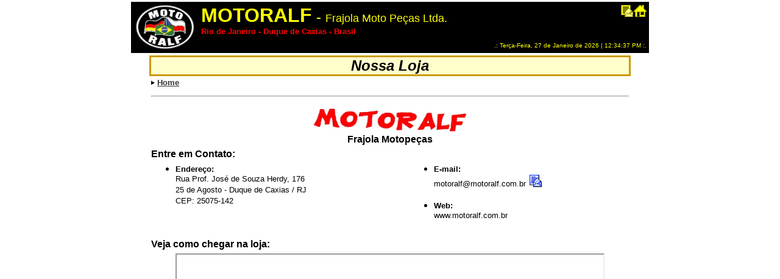

--- FILE ---
content_type: text/html
request_url: http://motoralf.com.br/Servicos/Nossa_Loja/Nossa_Loja.asp
body_size: 2730
content:

<html>
<head>
<title>MOTORALF - Fale Conosco</title>
<meta http-equiv="Content-Type" content="text/html; charset=iso-8859-1">
</head>
<body leftmargin="0" topmargin="0" marginwidth="0" marginheight="0">
<table width="794" border="0" align="center">
	<tr>
    	<td>
			<html>
<head>
<title>   MOTORALF - Frajola Motopeças Ltda.</title>
<meta http-equiv="Content-Type" content="text/html; charset=iso-8859-1">
<script language="JavaScript" type="text/JavaScript">
<!--


function MM_preloadImages() { //v3.0
  var d=document; if(d.images){ if(!d.MM_p) d.MM_p=new Array();
    var i,j=d.MM_p.length,a=MM_preloadImages.arguments; for(i=0; i<a.length; i++)
    if (a[i].indexOf("#")!=0){ d.MM_p[j]=new Image; d.MM_p[j++].src=a[i];}}
}
//-->
</script>
</head>
<body bgcolor="#FFFFFF" leftmargin="0" topmargin="0" marginwidth="0" marginheight="0" onLoad="MM_preloadImages('Imagens/Home2.JPG')">
<table width="850" height="84" border="0" align="center" cellpadding="4" cellspacing="0" bordercolor="#000000" bgcolor="#000000">
  <tr> 
    <td width="13%" rowspan="3" bgcolor="#000000"><div align="center"><img src="/Imagens/Logo1_fundopreto.jpg" name="image" width="97" height="73"></div></td>
    <td width="69%" height="57" rowspan="2" bgcolor="#000000"> <div align="left"><font color="#FFFF00" size="7"><strong><font size="6" face="Verdana, Arial, Helvetica, sans-serif">MOTORALF</font></strong><font size="5" face="Verdana, Arial, Helvetica, sans-serif"> 
        - <font size="4">Frajola Moto Pe&ccedil;as Ltda.</font></font></font><font color="#FFFF00" size="3"><br>
        <font color="#FF0000" size="2" face="Arial, Helvetica, sans-serif"><strong> 
        Rio de Janeiro - Duque de Caxias - Brasil </strong></font></font></div></td>
    <td width="18%" height="30" bgcolor="#000000"> 
      <p align="right"><a href="/FaleConosco.aspx"><img src="/Imagens/FaleConosco_cabec.PNG" alt="Fale Conosco" width="22" height="22" border="0"></a><a href="/index.asp"><img src="/Imagens/Home_cabec.png" alt="Home" width="21" height="21" border="0"></a><font color="#FFFF00" size="1" face="Verdana, Arial, Helvetica, sans-serif"> 
        </font></p></td>
  </tr>
  <tr> 
    <td height="27" bgcolor="#000000">&nbsp;</td>
  </tr>
  <tr> 
    <td height="24" colspan="2"> <div align="right"><font color="#FFFF00" size="1" face="Verdana, Arial, Helvetica, sans-serif"> 
        <span id="clock"> 
        <script language="javascript" src="/js/relogio.js"></script>
        </span> </font> </div></td>
  </tr>
</table>
</body>
</html>

	
		</td>
  	</tr>
	<tr>
    	<td>
    		<!DOCTYPE HTML PUBLIC "-//W3C//DTD HTML 4.0 Transitional//EN">
<!-- saved from url=(0052)http://www.motoralf.com.br/Nossa_Loja/Nossa_Loja.htm -->
<HTML><HEAD><TITLE>MOTORALF - Nossa Loja</TITLE>
<meta http-equiv="Content-Type" content="text/html; charset=iso-8859-1">
</HEAD>
<BODY bgColor=#ffffff link="#333333" vlink="#333333" alink="#333333" leftMargin=0 topMargin=0 marginwidth="0" marginheight="0">
<TABLE borderColor=#cc9900 cellSpacing=0 cellPadding=0 width=790 align=center 
bgColor=#ffffcc border=2>
  <TBODY>
  <TR>
    <TD>
      <DIV align=center><STRONG><FONT 
      face="Verdana, Arial, Helvetica, sans-serif" color=#000000 
      size=5><EM>Nossa Loja</EM></FONT></STRONG></DIV></TD></TR></TBODY></TABLE>
<table width="790" border="0" align="center">
  <tr> 
    <td><img src="../../Imagens/aarow.gif" width="10" height="8"><font size="2" face="Arial, Helvetica, sans-serif"><strong><a href="../../index.asp">Home</a></strong></font></td>
  </tr>
</table>
<table width="790" border="0" align="center">
  <tr> 
    <td><hr></td>
  </tr>
</table>
<table width="790" border="0" align="center">
  <tr> 
    <td><div align="center"><FONT face="Verdana, Arial, Helvetica, sans-serif" 
      size=2><STRONG><FONT size=3><IMG height=47 
      src="../../Imagens/Logo2_fundobranco.jpg" 
      width=256><BR>
        </FONT></STRONG><FONT size=3><STRONG>Frajola Motopeças</STRONG></FONT></FONT></div></td>
  </tr>
</table>
<table width="790" border="0" align="center">
  <tr> 
    <td><STRONG><FONT face="Verdana, Arial, Helvetica, sans-serif" 
        size=3>Entre em Contato:</FONT></STRONG> </td>
  </tr>
</table>
<table width="790" border="0" align="center">
  <tr> 
    <td width="420" valign="top"> <ul>
        <li><FONT face="Verdana, Arial, Helvetica, sans-serif" 
      size=2><STRONG>Endereço:</STRONG><BR>
          Rua Prof. Jos&eacute; de Souza Herdy, 176<BR>
          25 de Agosto - Duque de Caxias / RJ<BR>
        CEP: 25075-142 </FONT></li>
      </ul>
    </td>
    <td width="360" valign="top"><ul>
      <li><FONT face="Verdana, Arial, Helvetica, sans-serif" 
      size=2><STRONG>E-mail:</STRONG><BR>
        motoralf@motoralf.com.br       </FONT><FONT 
      size=1><STRONG><A href="mailto:motoralf@motoralf.com.br"><IMG 
      src="../../Imagens/Envie.gif" alt="" width=24 height=22 
      border=0></A></STRONG></FONT></li>
    </ul>
      <ul>
        <li><FONT face="Verdana, Arial, Helvetica, sans-serif" 
      size=2><STRONG>Web:<FONT 
      size=3><BR>
        </FONT></STRONG>www.motoralf.com.br<STRONG> </STRONG></FONT></li>
    </ul></td>
  </tr>
</table>
<table width="788" border="0" align="center">
  <tr> 
    <td width="782"><div align="center"></div></td>
  </tr>
</table>
<table width="790" border="0" align="center">
  <tr> 
    <td><FONT face="Verdana, Arial, Helvetica, sans-serif" 
        size=3><STRONG>Veja como chegar na loja:</STRONG></FONT></td>
  </tr>
</table>
<table width="790" border="0" align="center">
  <tr> 
    <td height="21"><div align="center">
      
 <iframe src="https://www.google.com/maps/embed?pb=!1m18!1m12!1m3!1d7356.3779978565635!2d-43.2966191207834!3d-22.795459692494667!2m3!1f0!2f0!3f0!3m2!1i1024!2i768!4f13.1!3m3!1m2!1s0x997af3c6c3e60d%3A0x1892ffa88ee5a023!2sR.+Prof.+Jos%C3%A9+de+Souza+Herdy%2C+176+-+Jardim+Vinte+e+Cinco+de+Agosto%2C+Duque+de+Caxias+-+RJ!5e0!3m2!1spt-BR!2sbr!4v1433598281287" width="700" height="600" frameborder="2" style="border:1">
</iframe>
      
      
    </div></td>
  </tr>
</table>
<table width="790" border="0" align="center">
  <tr>
    <td height="22"><p align="right"><strong><font size="2">Fonte: Google Maps</font></strong></p></td>
  </tr>
</table>
<table width="790" border="0" align="center">
  <tr>
    <td height="22"><p align="right">&nbsp;</p></td>
  </tr>
</table>
<table width="790" border="0" align="center" bordercolor="0">
  <tr>
    <td height="21" bordercolor="0"><div align="center"><strong>Use capacete. 
      Respeite a vida.</strong></div></td>
  </tr>
</table>
<table width="790" border="0" align="center" bordercolor="0">
  <tr>
    <td height="21" bordercolor="0"><div align="center"></div></td>
  </tr>
</table>
<table width="790" border="0" align="center">
  <tr>
    <td bgcolor="#000000"><div align="right">
      <p></p>
    </div></td>
  </tr>
</table>
<P>&nbsp;</P>
<P align=center>&nbsp;</P></BODY></HTML>

	    </td>
	</tr>
</table>
</body>
</html>


--- FILE ---
content_type: application/javascript
request_url: http://motoralf.com.br/js/relogio.js
body_size: 986
content:
// JavaScript Document
var dayarray=new Array("Domingo","Segunda-Feira","Terça-Feira","Quarta-Feira","Quinta-Feira","Sexta-Feira","Sábado")
var montharray=new Array("Janeiro","Fevereiro","Março","Abril","Maio","Junho","Julho","Agosto","Setembro","Outubro","Novembro","Dezembro")
function getthedate()
{
	var mydate=new Date()
	var year=mydate.getYear()
	if (year < 1000)
	{
		year+=1900
	}
	var day=mydate.getDay()
	var month=mydate.getMonth()
	var daym=mydate.getDate()
	if (daym<10)
	{
		daym="0"+daym
	}
	var hours=mydate.getHours()
	var minutes=mydate.getMinutes()
	var seconds=mydate.getSeconds()
	var dn="AM"
	if (hours>=12)
	{
		dn="PM"
	}
	if (hours>12)  
	{
		hours=hours-12  
		d = new Date();
		Time24H = new Date();
		Time24H.setTime(d.getTime() + (d.getTimezoneOffset()*60000) + 3600000); 
	}
	if (hours==0)
	{
		hours=12
	}
	if (minutes<=9)
	{
		minutes="0"+minutes
	}
	if (seconds<=9)
	{
		seconds="0"+seconds
	}
	var cdate= ".: " + dayarray[day] +", "+ daym +" de "+ montharray[month] +" de "+ year +" | "+ hours +":"+ minutes +":"+ seconds +" "+ dn + " :."
	if (document.all)
	{
		document.all.clock.innerHTML=cdate
	}
	else if (document.getElementById)
	{
		document.getElementById("clock").innerHTML=cdate
	}
	else
	{
		document.write(cdate)
	}
}
if (!document.all&&!document.getElementById)
{
	getthedate()
}
function goforit()
{
	if (document.all||document.getElementById)
	{
		setInterval("getthedate()",1000)
	}
}
window.onload=goforit

